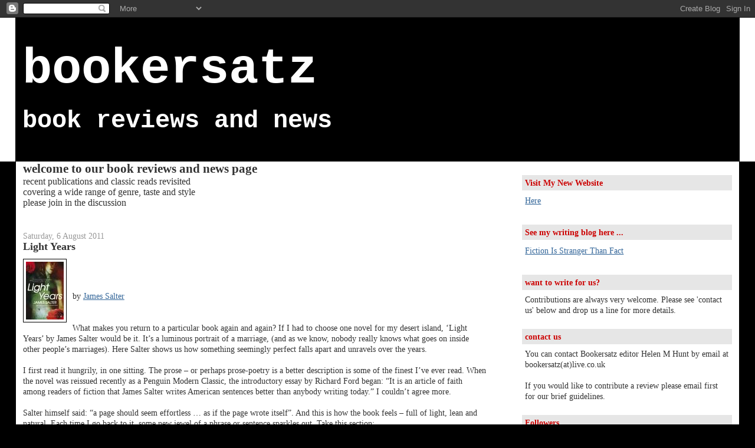

--- FILE ---
content_type: text/html; charset=UTF-8
request_url: http://bookersatz.blogspot.com/2011/08/light-years.html
body_size: 14470
content:
<!DOCTYPE html>
<html dir='ltr' xmlns='http://www.w3.org/1999/xhtml' xmlns:b='http://www.google.com/2005/gml/b' xmlns:data='http://www.google.com/2005/gml/data' xmlns:expr='http://www.google.com/2005/gml/expr'>
<head>
<link href='https://www.blogger.com/static/v1/widgets/2944754296-widget_css_bundle.css' rel='stylesheet' type='text/css'/>
<meta content='text/html; charset=UTF-8' http-equiv='Content-Type'/>
<meta content='blogger' name='generator'/>
<link href='http://bookersatz.blogspot.com/favicon.ico' rel='icon' type='image/x-icon'/>
<link href='http://bookersatz.blogspot.com/2011/08/light-years.html' rel='canonical'/>
<link rel="alternate" type="application/atom+xml" title="bookersatz - Atom" href="http://bookersatz.blogspot.com/feeds/posts/default" />
<link rel="alternate" type="application/rss+xml" title="bookersatz - RSS" href="http://bookersatz.blogspot.com/feeds/posts/default?alt=rss" />
<link rel="service.post" type="application/atom+xml" title="bookersatz - Atom" href="https://www.blogger.com/feeds/4407689390549060391/posts/default" />

<link rel="alternate" type="application/atom+xml" title="bookersatz - Atom" href="http://bookersatz.blogspot.com/feeds/4104736205850881200/comments/default" />
<!--Can't find substitution for tag [blog.ieCssRetrofitLinks]-->
<link href='https://blogger.googleusercontent.com/img/b/R29vZ2xl/AVvXsEh4aLGCdc2Apwl3ncP03jaYUJSb21Qz-Btk3EAr3RqopyeEcGRjiCyL2ruA1L9soAwBVv8GU6-v1Oxibx8AqimVQxz50hSeHg-_lKy3ug-fDMVCdRXhAIFA-dNM1CtuxnVjXq_dZyg9C8u2/s200/imagesjs.jpg' rel='image_src'/>
<meta content='http://bookersatz.blogspot.com/2011/08/light-years.html' property='og:url'/>
<meta content='Light Years' property='og:title'/>
<meta content='by James Salter  What makes you return to a particular book again and again? If I had to choose one novel for my desert island, ‘Light Years...' property='og:description'/>
<meta content='https://blogger.googleusercontent.com/img/b/R29vZ2xl/AVvXsEh4aLGCdc2Apwl3ncP03jaYUJSb21Qz-Btk3EAr3RqopyeEcGRjiCyL2ruA1L9soAwBVv8GU6-v1Oxibx8AqimVQxz50hSeHg-_lKy3ug-fDMVCdRXhAIFA-dNM1CtuxnVjXq_dZyg9C8u2/w1200-h630-p-k-no-nu/imagesjs.jpg' property='og:image'/>
<title>bookersatz: Light Years</title>
<style id='page-skin-1' type='text/css'><!--
/*
-----------------------------------------------
Blogger Template Style
Name:     Stretch Denim Light
Designer: Darren Delaye
URL:      www.DarrenDelaye.com
Date:     11 Jul 2006
-----------------------------------------------
*/
body {
background: #000000;
margin: 0;
padding: 0px;
font: x-small Verdana, Arial;
text-align: center;
color: #333333;
font-size/* */:/**/small;
font-size: /**/small;
}
a:link {
color: #336699;
}
a:visited {
color: #336699;
}
a img {
border-width: 0;
}
#outer-wrapper {
font: normal normal 110% Georgia, Times, serif;
}
/* Header
----------------------------------------------- */
#header-wrapper {
margin:0;
padding: 0;
background-color: #ffffff;
text-align: left;
}
#header {
margin: 0 2%;
background-color: #000000;
color: #ffffff;
padding: 0;
font: normal bold 588% Courier, monospace;
position: relative;
}
h1.title {
padding-top: 38px;
margin: 0 1% .1em;
line-height: 1.2em;
font-size: 100%;
}
h1.title a, h1.title a:visited {
color: #ffffff;
text-decoration: none;
}
#header .description {
display: block;
margin: 0 1%;
padding: 0 0 40px;
line-height: 1.4em;
font-size: 50%;
}
/* Content
----------------------------------------------- */
.clear {
clear: both;
}
#content-wrapper {
margin: 0 2%;
padding: 0 0 15px;
text-align: left;
background-color: #ffffff;
border: 1px solid #000000;
border-top: 0;
}
#main-wrapper {
margin-left: 1%;
width: 64%;
float: left;
background-color: #ffffff;
display: inline;       /* fix for doubling margin in IE */
word-wrap: break-word; /* fix for long text breaking sidebar float in IE */
overflow: hidden;      /* fix for long non-text content breaking IE sidebar float */
}
#sidebar-wrapper {
margin-right: 1%;
width: 29%;
float: right;
background-color: #ffffff;
display: inline;       /* fix for doubling margin in IE */
word-wrap: break-word; /* fix for long text breaking sidebar float in IE */
overflow: hidden;      /* fix for long non-text content breaking IE sidebar float */
}
/* Headings
----------------------------------------------- */
h2, h3 {
margin: 0;
}
/* Posts
----------------------------------------------- */
.date-header {
margin: 1.5em 0 0;
font-weight: normal;
color: #999999;
font-size: 100%;
}
.post {
margin: 0 0 1.5em;
padding-bottom: 1.5em;
}
.post-title {
margin: 0;
padding: 0;
font-size: 125%;
font-weight: bold;
line-height: 1.1em;
}
.post-title a, .post-title a:visited, .post-title strong {
text-decoration: none;
color: #333333;
font-weight: bold;
}
.post div {
margin: 0 0 .75em;
line-height: 1.3em;
}
.post-footer {
margin: -.25em 0 0;
color: #333333;
font-size: 87%;
}
.post-footer .span {
margin-right: .3em;
}
.post img, table.tr-caption-container {
padding: 4px;
border: 1px solid #000000;
}
.tr-caption-container img {
border: none;
padding: 0;
}
.post blockquote {
margin: 1em 20px;
}
.post blockquote p {
margin: .75em 0;
}
/* Comments
----------------------------------------------- */
#comments h4 {
margin: 1em 0;
color: #999999;
}
#comments h4 strong {
font-size: 110%;
}
#comments-block {
margin: 1em 0 1.5em;
line-height: 1.3em;
}
#comments-block dt {
margin: .5em 0;
}
#comments-block dd {
margin: .25em 0 0;
}
#comments-block dd.comment-footer {
margin: -.25em 0 2em;
line-height: 1.4em;
font-size: 78%;
}
#comments-block dd p {
margin: 0 0 .75em;
}
.deleted-comment {
font-style:italic;
color:gray;
}
.feed-links {
clear: both;
line-height: 2.5em;
}
#blog-pager-newer-link {
float: left;
}
#blog-pager-older-link {
float: right;
}
#blog-pager {
text-align: center;
}
/* Sidebar Content
----------------------------------------------- */
.sidebar h2 {
margin: 1.6em 0 .5em;
padding: 4px 5px;
background-color: #e6e6e6;
font-size: 100%;
color: #cc0000;
}
.sidebar ul {
margin: 0;
padding: 0;
list-style: none;
}
.sidebar li {
margin: 0;
padding-top: 0;
padding-right: 0;
padding-bottom: .5em;
padding-left: 15px;
text-indent: -15px;
line-height: 1.5em;
}
.sidebar {
color: #333333;
line-height:1.3em;
}
.sidebar .widget {
margin-bottom: 1em;
}
.sidebar .widget-content {
margin: 0 5px;
}
/* Profile
----------------------------------------------- */
.profile-img {
float: left;
margin-top: 0;
margin-right: 5px;
margin-bottom: 5px;
margin-left: 0;
padding: 4px;
border: 1px solid #000000;
}
.profile-data {
margin:0;
text-transform:uppercase;
letter-spacing:.1em;
font-weight: bold;
line-height: 1.6em;
font-size: 78%;
}
.profile-datablock {
margin:.5em 0 .5em;
}
.profile-textblock {
margin: 0.5em 0;
line-height: 1.6em;
}
/* Footer
----------------------------------------------- */
#footer {
clear: both;
text-align: center;
color: #333333;
}
#footer .widget {
margin:.5em;
padding-top: 20px;
font-size: 85%;
line-height: 1.5em;
text-align: left;
}
/** Page structure tweaks for layout editor wireframe */
body#layout #header {
width: 750px;
}

--></style>
<link href='https://www.blogger.com/dyn-css/authorization.css?targetBlogID=4407689390549060391&amp;zx=26eb1612-f5dd-4cf2-b98d-8d5c0cb39623' media='none' onload='if(media!=&#39;all&#39;)media=&#39;all&#39;' rel='stylesheet'/><noscript><link href='https://www.blogger.com/dyn-css/authorization.css?targetBlogID=4407689390549060391&amp;zx=26eb1612-f5dd-4cf2-b98d-8d5c0cb39623' rel='stylesheet'/></noscript>
<meta name='google-adsense-platform-account' content='ca-host-pub-1556223355139109'/>
<meta name='google-adsense-platform-domain' content='blogspot.com'/>

</head>
<meta content='+wlxEX0cCTWd1CUgAapMcFAQ2FrkzQj6QTLcHSRUBmE=' name='verify-v1'/>
<body>
<div class='navbar section' id='navbar'><div class='widget Navbar' data-version='1' id='Navbar1'><script type="text/javascript">
    function setAttributeOnload(object, attribute, val) {
      if(window.addEventListener) {
        window.addEventListener('load',
          function(){ object[attribute] = val; }, false);
      } else {
        window.attachEvent('onload', function(){ object[attribute] = val; });
      }
    }
  </script>
<div id="navbar-iframe-container"></div>
<script type="text/javascript" src="https://apis.google.com/js/platform.js"></script>
<script type="text/javascript">
      gapi.load("gapi.iframes:gapi.iframes.style.bubble", function() {
        if (gapi.iframes && gapi.iframes.getContext) {
          gapi.iframes.getContext().openChild({
              url: 'https://www.blogger.com/navbar/4407689390549060391?po\x3d4104736205850881200\x26origin\x3dhttp://bookersatz.blogspot.com',
              where: document.getElementById("navbar-iframe-container"),
              id: "navbar-iframe"
          });
        }
      });
    </script><script type="text/javascript">
(function() {
var script = document.createElement('script');
script.type = 'text/javascript';
script.src = '//pagead2.googlesyndication.com/pagead/js/google_top_exp.js';
var head = document.getElementsByTagName('head')[0];
if (head) {
head.appendChild(script);
}})();
</script>
</div></div>
<div id='outer-wrapper'><div id='wrap2'>
<!-- skip links for text browsers -->
<span id='skiplinks' style='display:none;'>
<a href='#main'>skip to main </a> |
      <a href='#sidebar'>skip to sidebar</a>
</span>
<div id='header-wrapper'>
<div class='header section' id='header'><div class='widget Header' data-version='1' id='Header1'>
<div id='header-inner'>
<div class='titlewrapper'>
<h1 class='title'>
<a href='http://bookersatz.blogspot.com/'>
bookersatz
</a>
</h1>
</div>
<div class='descriptionwrapper'>
<p class='description'><span>book reviews and news</span></p>
</div>
</div>
</div></div>
</div>
<div id='content-wrapper'>
<div id='crosscol-wrapper' style='text-align:center'>
<div class='crosscol no-items section' id='crosscol'></div>
</div>
<div id='main-wrapper'>
<div class='main section' id='main'><div class='widget Text' data-version='1' id='Text1'>
<h2 class='title'>welcome to our book reviews and news page</h2>
<div class='widget-content'>
<b><span style="color: rgb(204, 0, 0);font-family:Arial;" ><o:p></o:p></span></b><b><span style="color: rgb(204, 0, 0);font-family:Arial;" ><o:p></o:p></span></b> <!--[if gte mso 9]><xml>  <w:worddocument>   <w:view>Normal</w:View>   <w:zoom>0</w:Zoom>   <w:punctuationkerning/>   <w:validateagainstschemas/>   <w:saveifxmlinvalid>false</w:SaveIfXMLInvalid>   <w:ignoremixedcontent>false</w:IgnoreMixedContent>   <w:alwaysshowplaceholdertext>false</w:AlwaysShowPlaceholderText>   <w:compatibility>    <w:breakwrappedtables/>    <w:snaptogridincell/>    <w:wraptextwithpunct/>    <w:useasianbreakrules/>    <w:dontgrowautofit/>   </w:Compatibility>   <w:browserlevel>MicrosoftInternetExplorer4</w:BrowserLevel>  </w:WordDocument> </xml><![endif]--><!--[if gte mso 9]><xml>  <w:latentstyles deflockedstate="false" latentstylecount="156">  </w:LatentStyles> </xml><![endif]--><style> <!--  /* Style Definitions */  p.MsoNormal, li.MsoNormal, div.MsoNormal 	{mso-style-parent:""; 	margin:0cm; 	margin-bottom:.0001pt; 	mso-pagination:widow-orphan; 	font-size:12.0pt; 	font-family:"Times New Roman"; 	mso-fareast-font-family:"Times New Roman";} @page Section1 	{size:612.0pt 792.0pt; 	margin:72.0pt 90.0pt 72.0pt 90.0pt; 	mso-header-margin:36.0pt; 	mso-footer-margin:36.0pt; 	mso-paper-source:0;} div.Section1 	{page:Section1;} --> </style><!--[if gte mso 10]> <style>  /* Style Definitions */  table.MsoNormalTable 	{mso-style-name:"Table Normal"; 	mso-tstyle-rowband-size:0; 	mso-tstyle-colband-size:0; 	mso-style-noshow:yes; 	mso-style-parent:""; 	mso-padding-alt:0cm 5.4pt 0cm 5.4pt; 	mso-para-margin:0cm; 	mso-para-margin-bottom:.0001pt; 	mso-pagination:widow-orphan; 	font-size:10.0pt; 	font-family:"Times New Roman"; 	mso-ansi-language:#0400; 	mso-fareast-language:#0400; 	mso-bidi-language:#0400;} </style> <![endif]-->  <p class="MsoNormal">recent publications and classic reads revisited<br/>covering a wide range of genre, taste and style<br/>please join in the discussion<br/><strong><span style="color: rgb(204, 0, 0);"></span></strong></p><br/><p class="MsoNormal"><!--[if gte mso 9]><xml>  <w:worddocument>   <w:view>Normal</w:View>   <w:zoom>0</w:Zoom>   <w:punctuationkerning/>   <w:validateagainstschemas/>   <w:saveifxmlinvalid>false</w:SaveIfXMLInvalid>   <w:ignoremixedcontent>false</w:IgnoreMixedContent>   <w:alwaysshowplaceholdertext>false</w:AlwaysShowPlaceholderText>   <w:compatibility>    <w:breakwrappedtables/>    <w:snaptogridincell/>    <w:wraptextwithpunct/>    <w:useasianbreakrules/>    <w:dontgrowautofit/>   </w:Compatibility>   <w:browserlevel>MicrosoftInternetExplorer4</w:BrowserLevel>  </w:WordDocument> </xml><![endif]--><!--[if gte mso 9]><xml>  <w:latentstyles deflockedstate="false" latentstylecount="156">  </w:LatentStyles> </xml><![endif]--><style> <!--  /* Style Definitions */  p.MsoNormal, li.MsoNormal, div.MsoNormal 	{mso-style-parent:""; 	margin:0cm; 	margin-bottom:.0001pt; 	mso-pagination:widow-orphan; 	font-size:12.0pt; 	font-family:"Times New Roman"; 	mso-fareast-font-family:"Times New Roman";} @page Section1 	{size:612.0pt 792.0pt; 	margin:72.0pt 90.0pt 72.0pt 90.0pt; 	mso-header-margin:36.0pt; 	mso-footer-margin:36.0pt; 	mso-paper-source:0;} div.Section1 	{page:Section1;} --> </style><!--[if gte mso 10]> <style>  /* Style Definitions */  table.MsoNormalTable 	{mso-style-name:"Table Normal"; 	mso-tstyle-rowband-size:0; 	mso-tstyle-colband-size:0; 	mso-style-noshow:yes; 	mso-style-parent:""; 	mso-padding-alt:0cm 5.4pt 0cm 5.4pt; 	mso-para-margin:0cm; 	mso-para-margin-bottom:.0001pt; 	mso-pagination:widow-orphan; 	font-size:10.0pt; 	font-family:"Times New Roman"; 	mso-ansi-language:#0400; 	mso-fareast-language:#0400; 	mso-bidi-language:#0400;} </style> <![endif]-->  </p>
</div>
<div class='clear'></div>
</div><div class='widget Blog' data-version='1' id='Blog1'>
<div class='blog-posts hfeed'>

          <div class="date-outer">
        
<h2 class='date-header'><span>Saturday, 6 August 2011</span></h2>

          <div class="date-posts">
        
<div class='post-outer'>
<div class='post hentry uncustomized-post-template' itemprop='blogPost' itemscope='itemscope' itemtype='http://schema.org/BlogPosting'>
<meta content='https://blogger.googleusercontent.com/img/b/R29vZ2xl/AVvXsEh4aLGCdc2Apwl3ncP03jaYUJSb21Qz-Btk3EAr3RqopyeEcGRjiCyL2ruA1L9soAwBVv8GU6-v1Oxibx8AqimVQxz50hSeHg-_lKy3ug-fDMVCdRXhAIFA-dNM1CtuxnVjXq_dZyg9C8u2/s200/imagesjs.jpg' itemprop='image_url'/>
<meta content='4407689390549060391' itemprop='blogId'/>
<meta content='4104736205850881200' itemprop='postId'/>
<a name='4104736205850881200'></a>
<h3 class='post-title entry-title' itemprop='name'>
Light Years
</h3>
<div class='post-header'>
<div class='post-header-line-1'></div>
</div>
<div class='post-body entry-content' id='post-body-4104736205850881200' itemprop='description articleBody'>
<a href="https://blogger.googleusercontent.com/img/b/R29vZ2xl/AVvXsEh4aLGCdc2Apwl3ncP03jaYUJSb21Qz-Btk3EAr3RqopyeEcGRjiCyL2ruA1L9soAwBVv8GU6-v1Oxibx8AqimVQxz50hSeHg-_lKy3ug-fDMVCdRXhAIFA-dNM1CtuxnVjXq_dZyg9C8u2/s1600/imagesjs.jpg" onblur="try {parent.deselectBloggerImageGracefully();} catch(e) {}"><img alt="" border="0" id="BLOGGER_PHOTO_ID_5637677160315880706" src="https://blogger.googleusercontent.com/img/b/R29vZ2xl/AVvXsEh4aLGCdc2Apwl3ncP03jaYUJSb21Qz-Btk3EAr3RqopyeEcGRjiCyL2ruA1L9soAwBVv8GU6-v1Oxibx8AqimVQxz50hSeHg-_lKy3ug-fDMVCdRXhAIFA-dNM1CtuxnVjXq_dZyg9C8u2/s200/imagesjs.jpg" style="float:left; margin:0 10px 10px 0;cursor:pointer; cursor:hand;width: 64px; height: 98px;" /></a><br /><br /><br />by <a href="http://www.amazon.com/Light-Years-James-Salter/dp/0679740732">James Salter</a> <br /><br /><br />What makes you return to a particular book again and again? If I had to choose one novel for my desert island, &#8216;Light Years&#8217; by James Salter would be it. It&#8217;s a luminous portrait of a marriage, (and as we know, nobody really knows what goes on inside other people&#8217;s marriages). Here Salter shows us how something seemingly perfect falls apart and unravels over the years.<br /><br />I first read it hungrily, in one sitting. The prose &#8211; or perhaps prose-poetry is a better description is some of the finest I&#8217;ve ever read. When the novel was reissued recently as a Penguin Modern Classic, the introductory essay by Richard Ford began: &#8220;It is an article of faith among readers of fiction that James Salter writes American sentences better than anybody writing today.&#8221; I couldn&#8217;t agree more.<br /><br />Salter himself said: &#8220;a page should seem effortless &#8230; as if the page wrote itself&#8221;. And this is how the book feels &#8211; full of light, lean and natural. Each time I go back to it, some new jewel of a phrase or sentence sparkles out. Take this section:<br />"Their life is mysterious, it is like a forest; from far off it seems a unity, it can be comprehended, described, but closer it begins to separate, to break into light and shadow, the density blinds one. Within there is no form, only prodigious detail that reaches everywhere: exotic sounds, spills of sunlight, foliage, fallen trees, small beasts that flee at the sound of a twig-snap, insects, silence, flowers. <br /><br />And all of this, dependent, closely woven, all of it is deceiving. There are really two kinds of life. There is, as Viri says, the one people believe you are living, and there is the other. It is this other which causes the trouble, this other we long to see."<br /><br />Salter&#8217;s writing is so good, that as a writer it either makes you want to put the lid on your pen &#8211; or it makes you want to raise your game. I love his work &#8211; he can be tough (this is the man who wrote: "Women fall in love when they get to know you. Men are the opposite. When they finally know you they're ready to leave"), and he can be tender. Just as whether an artist can &#8216;do&#8217; hands, I&#8217;ve always thought whether a writer can write about sex is a good test of their skill. And no one can do it like James Salter.<br /><br />Reviewed by <a href="http://www.katelordbrown.com">Kate Lord Brown</a> <br /><br /><br />Kate Lord Brown&#8217;s debut, &#8216;The Beauty Chorus&#8217; is available <a href="http://www.amazon.co.uk/Beauty-Chorus-Kate-Lord-Brown/dp/1848878702">here.</a><br /><br />You can read more about Kate on her website <a href="http://www.katelordbrown.com">here</a>, and you can read my review of the fabulous 'The Beauty Chorus' <a href="http://bookersatz.blogspot.com/2011/05/beauty-chorus.html">here</a>.
<div style='clear: both;'></div>
</div>
<div class='post-footer'>
<div class='post-footer-line post-footer-line-1'>
<span class='post-author vcard'>
Posted by
<span class='fn' itemprop='author' itemscope='itemscope' itemtype='http://schema.org/Person'>
<meta content='https://www.blogger.com/profile/16182100572365505905' itemprop='url'/>
<a class='g-profile' href='https://www.blogger.com/profile/16182100572365505905' rel='author' title='author profile'>
<span itemprop='name'>HelenMWalters</span>
</a>
</span>
</span>
<span class='post-timestamp'>
at
<meta content='http://bookersatz.blogspot.com/2011/08/light-years.html' itemprop='url'/>
<a class='timestamp-link' href='http://bookersatz.blogspot.com/2011/08/light-years.html' rel='bookmark' title='permanent link'><abbr class='published' itemprop='datePublished' title='2011-08-06T10:35:00+01:00'>10:35</abbr></a>
</span>
<span class='post-comment-link'>
</span>
<span class='post-icons'>
<span class='item-control blog-admin pid-790350683'>
<a href='https://www.blogger.com/post-edit.g?blogID=4407689390549060391&postID=4104736205850881200&from=pencil' title='Edit Post'>
<img alt='' class='icon-action' height='18' src='https://resources.blogblog.com/img/icon18_edit_allbkg.gif' width='18'/>
</a>
</span>
</span>
<div class='post-share-buttons goog-inline-block'>
</div>
</div>
<div class='post-footer-line post-footer-line-2'>
<span class='post-labels'>
Labels:
<a href='http://bookersatz.blogspot.com/search/label/James%20Salter' rel='tag'>James Salter</a>,
<a href='http://bookersatz.blogspot.com/search/label/Kate%20Lord%20Brown' rel='tag'>Kate Lord Brown</a>
</span>
</div>
<div class='post-footer-line post-footer-line-3'>
<span class='post-location'>
</span>
</div>
</div>
</div>
<div class='comments' id='comments'>
<a name='comments'></a>
<h4>1 comment:</h4>
<div id='Blog1_comments-block-wrapper'>
<dl class='avatar-comment-indent' id='comments-block'>
<dt class='comment-author ' id='c7042343428759340763'>
<a name='c7042343428759340763'></a>
<div class="avatar-image-container avatar-stock"><span dir="ltr"><a href="https://www.blogger.com/profile/07957545161716269528" target="" rel="nofollow" onclick="" class="avatar-hovercard" id="av-7042343428759340763-07957545161716269528"><img src="//www.blogger.com/img/blogger_logo_round_35.png" width="35" height="35" alt="" title="Unknown">

</a></span></div>
<a href='https://www.blogger.com/profile/07957545161716269528' rel='nofollow'>Unknown</a>
said...
</dt>
<dd class='comment-body' id='Blog1_cmt-7042343428759340763'>
<p>
Sounds a fascinating and thought provoking read.
</p>
</dd>
<dd class='comment-footer'>
<span class='comment-timestamp'>
<a href='http://bookersatz.blogspot.com/2011/08/light-years.html?showComment=1312810401959#c7042343428759340763' title='comment permalink'>
8 August 2011 at 14:33
</a>
<span class='item-control blog-admin pid-656190964'>
<a class='comment-delete' href='https://www.blogger.com/comment/delete/4407689390549060391/7042343428759340763' title='Delete Comment'>
<img src='https://resources.blogblog.com/img/icon_delete13.gif'/>
</a>
</span>
</span>
</dd>
</dl>
</div>
<p class='comment-footer'>
<a href='https://www.blogger.com/comment/fullpage/post/4407689390549060391/4104736205850881200' onclick=''>Post a Comment</a>
</p>
</div>
</div>

        </div></div>
      
</div>
<div class='blog-pager' id='blog-pager'>
<span id='blog-pager-newer-link'>
<a class='blog-pager-newer-link' href='http://bookersatz.blogspot.com/2011/08/flesh-and-grass.html' id='Blog1_blog-pager-newer-link' title='Newer Post'>Newer Post</a>
</span>
<span id='blog-pager-older-link'>
<a class='blog-pager-older-link' href='http://bookersatz.blogspot.com/2011/08/touch-of-frost.html' id='Blog1_blog-pager-older-link' title='Older Post'>Older Post</a>
</span>
<a class='home-link' href='http://bookersatz.blogspot.com/'>Home</a>
</div>
<div class='clear'></div>
<div class='post-feeds'>
<div class='feed-links'>
Subscribe to:
<a class='feed-link' href='http://bookersatz.blogspot.com/feeds/4104736205850881200/comments/default' target='_blank' type='application/atom+xml'>Post Comments (Atom)</a>
</div>
</div>
</div></div>
</div>
<div id='sidebar-wrapper'>
<div class='sidebar section' id='sidebar'><div class='widget LinkList' data-version='1' id='LinkList3'>
<h2>Visit My New Website</h2>
<div class='widget-content'>
<ul>
<li><a href='http://www.helenmhunt.co.uk/'>Here</a></li>
</ul>
<div class='clear'></div>
</div>
</div><div class='widget LinkList' data-version='1' id='LinkList2'>
<h2>See my writing blog here ...</h2>
<div class='widget-content'>
<ul>
<li><a href='http://fictionisstrangerthanfact.blogspot.com/'>Fiction Is Stranger Than Fact</a></li>
</ul>
<div class='clear'></div>
</div>
</div><div class='widget Text' data-version='1' id='Text4'>
<h2 class='title'>want to write for us?</h2>
<div class='widget-content'>
Contributions are always very welcome. Please see 'contact us' below and drop us a line for more details.<br/>
</div>
<div class='clear'></div>
</div><div class='widget Text' data-version='1' id='Text2'>
<h2 class='title'>contact us</h2>
<div class='widget-content'>
You can contact Bookersatz editor Helen M Hunt by email at bookersatz(at)live.co.uk<br /><br />If you would like to contribute a review please email first for our brief guidelines.<br />
</div>
<div class='clear'></div>
</div><div class='widget Followers' data-version='1' id='Followers1'>
<h2 class='title'>Followers</h2>
<div class='widget-content'>
<div id='Followers1-wrapper'>
<div style='margin-right:2px;'>
<div><script type="text/javascript" src="https://apis.google.com/js/platform.js"></script>
<div id="followers-iframe-container"></div>
<script type="text/javascript">
    window.followersIframe = null;
    function followersIframeOpen(url) {
      gapi.load("gapi.iframes", function() {
        if (gapi.iframes && gapi.iframes.getContext) {
          window.followersIframe = gapi.iframes.getContext().openChild({
            url: url,
            where: document.getElementById("followers-iframe-container"),
            messageHandlersFilter: gapi.iframes.CROSS_ORIGIN_IFRAMES_FILTER,
            messageHandlers: {
              '_ready': function(obj) {
                window.followersIframe.getIframeEl().height = obj.height;
              },
              'reset': function() {
                window.followersIframe.close();
                followersIframeOpen("https://www.blogger.com/followers/frame/4407689390549060391?colors\x3dCgt0cmFuc3BhcmVudBILdHJhbnNwYXJlbnQaByMzMzMzMzMiByMwMDAwMDAqByNmZmZmZmYyByMwMDAwMDA6ByMzMzMzMzNCByMwMDAwMDBKByMwMDAwMDBSByNGRkZGRkZaC3RyYW5zcGFyZW50\x26pageSize\x3d21\x26hl\x3den-GB\x26origin\x3dhttp://bookersatz.blogspot.com");
              },
              'open': function(url) {
                window.followersIframe.close();
                followersIframeOpen(url);
              }
            }
          });
        }
      });
    }
    followersIframeOpen("https://www.blogger.com/followers/frame/4407689390549060391?colors\x3dCgt0cmFuc3BhcmVudBILdHJhbnNwYXJlbnQaByMzMzMzMzMiByMwMDAwMDAqByNmZmZmZmYyByMwMDAwMDA6ByMzMzMzMzNCByMwMDAwMDBKByMwMDAwMDBSByNGRkZGRkZaC3RyYW5zcGFyZW50\x26pageSize\x3d21\x26hl\x3den-GB\x26origin\x3dhttp://bookersatz.blogspot.com");
  </script></div>
</div>
</div>
<div class='clear'></div>
</div>
</div><div class='widget BlogArchive' data-version='1' id='BlogArchive1'>
<h2>previous titles reviewed</h2>
<div class='widget-content'>
<div id='ArchiveList'>
<div id='BlogArchive1_ArchiveList'>
<ul class='hierarchy'>
<li class='archivedate collapsed'>
<a class='toggle' href='javascript:void(0)'>
<span class='zippy'>

        &#9658;&#160;
      
</span>
</a>
<a class='post-count-link' href='http://bookersatz.blogspot.com/2013/'>
2013
</a>
<span class='post-count' dir='ltr'>(1)</span>
<ul class='hierarchy'>
<li class='archivedate collapsed'>
<a class='toggle' href='javascript:void(0)'>
<span class='zippy'>

        &#9658;&#160;
      
</span>
</a>
<a class='post-count-link' href='http://bookersatz.blogspot.com/2013/03/'>
March
</a>
<span class='post-count' dir='ltr'>(1)</span>
</li>
</ul>
</li>
</ul>
<ul class='hierarchy'>
<li class='archivedate collapsed'>
<a class='toggle' href='javascript:void(0)'>
<span class='zippy'>

        &#9658;&#160;
      
</span>
</a>
<a class='post-count-link' href='http://bookersatz.blogspot.com/2012/'>
2012
</a>
<span class='post-count' dir='ltr'>(15)</span>
<ul class='hierarchy'>
<li class='archivedate collapsed'>
<a class='toggle' href='javascript:void(0)'>
<span class='zippy'>

        &#9658;&#160;
      
</span>
</a>
<a class='post-count-link' href='http://bookersatz.blogspot.com/2012/12/'>
December
</a>
<span class='post-count' dir='ltr'>(2)</span>
</li>
</ul>
<ul class='hierarchy'>
<li class='archivedate collapsed'>
<a class='toggle' href='javascript:void(0)'>
<span class='zippy'>

        &#9658;&#160;
      
</span>
</a>
<a class='post-count-link' href='http://bookersatz.blogspot.com/2012/11/'>
November
</a>
<span class='post-count' dir='ltr'>(1)</span>
</li>
</ul>
<ul class='hierarchy'>
<li class='archivedate collapsed'>
<a class='toggle' href='javascript:void(0)'>
<span class='zippy'>

        &#9658;&#160;
      
</span>
</a>
<a class='post-count-link' href='http://bookersatz.blogspot.com/2012/08/'>
August
</a>
<span class='post-count' dir='ltr'>(5)</span>
</li>
</ul>
<ul class='hierarchy'>
<li class='archivedate collapsed'>
<a class='toggle' href='javascript:void(0)'>
<span class='zippy'>

        &#9658;&#160;
      
</span>
</a>
<a class='post-count-link' href='http://bookersatz.blogspot.com/2012/07/'>
July
</a>
<span class='post-count' dir='ltr'>(2)</span>
</li>
</ul>
<ul class='hierarchy'>
<li class='archivedate collapsed'>
<a class='toggle' href='javascript:void(0)'>
<span class='zippy'>

        &#9658;&#160;
      
</span>
</a>
<a class='post-count-link' href='http://bookersatz.blogspot.com/2012/05/'>
May
</a>
<span class='post-count' dir='ltr'>(2)</span>
</li>
</ul>
<ul class='hierarchy'>
<li class='archivedate collapsed'>
<a class='toggle' href='javascript:void(0)'>
<span class='zippy'>

        &#9658;&#160;
      
</span>
</a>
<a class='post-count-link' href='http://bookersatz.blogspot.com/2012/04/'>
April
</a>
<span class='post-count' dir='ltr'>(1)</span>
</li>
</ul>
<ul class='hierarchy'>
<li class='archivedate collapsed'>
<a class='toggle' href='javascript:void(0)'>
<span class='zippy'>

        &#9658;&#160;
      
</span>
</a>
<a class='post-count-link' href='http://bookersatz.blogspot.com/2012/01/'>
January
</a>
<span class='post-count' dir='ltr'>(2)</span>
</li>
</ul>
</li>
</ul>
<ul class='hierarchy'>
<li class='archivedate expanded'>
<a class='toggle' href='javascript:void(0)'>
<span class='zippy toggle-open'>

        &#9660;&#160;
      
</span>
</a>
<a class='post-count-link' href='http://bookersatz.blogspot.com/2011/'>
2011
</a>
<span class='post-count' dir='ltr'>(41)</span>
<ul class='hierarchy'>
<li class='archivedate collapsed'>
<a class='toggle' href='javascript:void(0)'>
<span class='zippy'>

        &#9658;&#160;
      
</span>
</a>
<a class='post-count-link' href='http://bookersatz.blogspot.com/2011/12/'>
December
</a>
<span class='post-count' dir='ltr'>(3)</span>
</li>
</ul>
<ul class='hierarchy'>
<li class='archivedate collapsed'>
<a class='toggle' href='javascript:void(0)'>
<span class='zippy'>

        &#9658;&#160;
      
</span>
</a>
<a class='post-count-link' href='http://bookersatz.blogspot.com/2011/11/'>
November
</a>
<span class='post-count' dir='ltr'>(1)</span>
</li>
</ul>
<ul class='hierarchy'>
<li class='archivedate collapsed'>
<a class='toggle' href='javascript:void(0)'>
<span class='zippy'>

        &#9658;&#160;
      
</span>
</a>
<a class='post-count-link' href='http://bookersatz.blogspot.com/2011/10/'>
October
</a>
<span class='post-count' dir='ltr'>(4)</span>
</li>
</ul>
<ul class='hierarchy'>
<li class='archivedate collapsed'>
<a class='toggle' href='javascript:void(0)'>
<span class='zippy'>

        &#9658;&#160;
      
</span>
</a>
<a class='post-count-link' href='http://bookersatz.blogspot.com/2011/09/'>
September
</a>
<span class='post-count' dir='ltr'>(2)</span>
</li>
</ul>
<ul class='hierarchy'>
<li class='archivedate expanded'>
<a class='toggle' href='javascript:void(0)'>
<span class='zippy toggle-open'>

        &#9660;&#160;
      
</span>
</a>
<a class='post-count-link' href='http://bookersatz.blogspot.com/2011/08/'>
August
</a>
<span class='post-count' dir='ltr'>(7)</span>
<ul class='posts'>
<li><a href='http://bookersatz.blogspot.com/2011/08/dead-silent.html'>Dead Silent</a></li>
<li><a href='http://bookersatz.blogspot.com/2011/08/facing-codepence.html'>Facing Codependence</a></li>
<li><a href='http://bookersatz.blogspot.com/2011/08/lasting-damage.html'>Lasting Damage</a></li>
<li><a href='http://bookersatz.blogspot.com/2011/08/lessons-in-laughing-out-loud.html'>Lessons In Laughing Out Loud</a></li>
<li><a href='http://bookersatz.blogspot.com/2011/08/flesh-and-grass.html'>Flesh And Grass</a></li>
<li><a href='http://bookersatz.blogspot.com/2011/08/light-years.html'>Light Years</a></li>
<li><a href='http://bookersatz.blogspot.com/2011/08/touch-of-frost.html'>Touch Of Frost</a></li>
</ul>
</li>
</ul>
<ul class='hierarchy'>
<li class='archivedate collapsed'>
<a class='toggle' href='javascript:void(0)'>
<span class='zippy'>

        &#9658;&#160;
      
</span>
</a>
<a class='post-count-link' href='http://bookersatz.blogspot.com/2011/07/'>
July
</a>
<span class='post-count' dir='ltr'>(6)</span>
</li>
</ul>
<ul class='hierarchy'>
<li class='archivedate collapsed'>
<a class='toggle' href='javascript:void(0)'>
<span class='zippy'>

        &#9658;&#160;
      
</span>
</a>
<a class='post-count-link' href='http://bookersatz.blogspot.com/2011/06/'>
June
</a>
<span class='post-count' dir='ltr'>(5)</span>
</li>
</ul>
<ul class='hierarchy'>
<li class='archivedate collapsed'>
<a class='toggle' href='javascript:void(0)'>
<span class='zippy'>

        &#9658;&#160;
      
</span>
</a>
<a class='post-count-link' href='http://bookersatz.blogspot.com/2011/05/'>
May
</a>
<span class='post-count' dir='ltr'>(4)</span>
</li>
</ul>
<ul class='hierarchy'>
<li class='archivedate collapsed'>
<a class='toggle' href='javascript:void(0)'>
<span class='zippy'>

        &#9658;&#160;
      
</span>
</a>
<a class='post-count-link' href='http://bookersatz.blogspot.com/2011/04/'>
April
</a>
<span class='post-count' dir='ltr'>(3)</span>
</li>
</ul>
<ul class='hierarchy'>
<li class='archivedate collapsed'>
<a class='toggle' href='javascript:void(0)'>
<span class='zippy'>

        &#9658;&#160;
      
</span>
</a>
<a class='post-count-link' href='http://bookersatz.blogspot.com/2011/03/'>
March
</a>
<span class='post-count' dir='ltr'>(2)</span>
</li>
</ul>
<ul class='hierarchy'>
<li class='archivedate collapsed'>
<a class='toggle' href='javascript:void(0)'>
<span class='zippy'>

        &#9658;&#160;
      
</span>
</a>
<a class='post-count-link' href='http://bookersatz.blogspot.com/2011/02/'>
February
</a>
<span class='post-count' dir='ltr'>(2)</span>
</li>
</ul>
<ul class='hierarchy'>
<li class='archivedate collapsed'>
<a class='toggle' href='javascript:void(0)'>
<span class='zippy'>

        &#9658;&#160;
      
</span>
</a>
<a class='post-count-link' href='http://bookersatz.blogspot.com/2011/01/'>
January
</a>
<span class='post-count' dir='ltr'>(2)</span>
</li>
</ul>
</li>
</ul>
<ul class='hierarchy'>
<li class='archivedate collapsed'>
<a class='toggle' href='javascript:void(0)'>
<span class='zippy'>

        &#9658;&#160;
      
</span>
</a>
<a class='post-count-link' href='http://bookersatz.blogspot.com/2010/'>
2010
</a>
<span class='post-count' dir='ltr'>(43)</span>
<ul class='hierarchy'>
<li class='archivedate collapsed'>
<a class='toggle' href='javascript:void(0)'>
<span class='zippy'>

        &#9658;&#160;
      
</span>
</a>
<a class='post-count-link' href='http://bookersatz.blogspot.com/2010/11/'>
November
</a>
<span class='post-count' dir='ltr'>(3)</span>
</li>
</ul>
<ul class='hierarchy'>
<li class='archivedate collapsed'>
<a class='toggle' href='javascript:void(0)'>
<span class='zippy'>

        &#9658;&#160;
      
</span>
</a>
<a class='post-count-link' href='http://bookersatz.blogspot.com/2010/10/'>
October
</a>
<span class='post-count' dir='ltr'>(5)</span>
</li>
</ul>
<ul class='hierarchy'>
<li class='archivedate collapsed'>
<a class='toggle' href='javascript:void(0)'>
<span class='zippy'>

        &#9658;&#160;
      
</span>
</a>
<a class='post-count-link' href='http://bookersatz.blogspot.com/2010/09/'>
September
</a>
<span class='post-count' dir='ltr'>(4)</span>
</li>
</ul>
<ul class='hierarchy'>
<li class='archivedate collapsed'>
<a class='toggle' href='javascript:void(0)'>
<span class='zippy'>

        &#9658;&#160;
      
</span>
</a>
<a class='post-count-link' href='http://bookersatz.blogspot.com/2010/08/'>
August
</a>
<span class='post-count' dir='ltr'>(4)</span>
</li>
</ul>
<ul class='hierarchy'>
<li class='archivedate collapsed'>
<a class='toggle' href='javascript:void(0)'>
<span class='zippy'>

        &#9658;&#160;
      
</span>
</a>
<a class='post-count-link' href='http://bookersatz.blogspot.com/2010/07/'>
July
</a>
<span class='post-count' dir='ltr'>(4)</span>
</li>
</ul>
<ul class='hierarchy'>
<li class='archivedate collapsed'>
<a class='toggle' href='javascript:void(0)'>
<span class='zippy'>

        &#9658;&#160;
      
</span>
</a>
<a class='post-count-link' href='http://bookersatz.blogspot.com/2010/06/'>
June
</a>
<span class='post-count' dir='ltr'>(4)</span>
</li>
</ul>
<ul class='hierarchy'>
<li class='archivedate collapsed'>
<a class='toggle' href='javascript:void(0)'>
<span class='zippy'>

        &#9658;&#160;
      
</span>
</a>
<a class='post-count-link' href='http://bookersatz.blogspot.com/2010/05/'>
May
</a>
<span class='post-count' dir='ltr'>(4)</span>
</li>
</ul>
<ul class='hierarchy'>
<li class='archivedate collapsed'>
<a class='toggle' href='javascript:void(0)'>
<span class='zippy'>

        &#9658;&#160;
      
</span>
</a>
<a class='post-count-link' href='http://bookersatz.blogspot.com/2010/04/'>
April
</a>
<span class='post-count' dir='ltr'>(4)</span>
</li>
</ul>
<ul class='hierarchy'>
<li class='archivedate collapsed'>
<a class='toggle' href='javascript:void(0)'>
<span class='zippy'>

        &#9658;&#160;
      
</span>
</a>
<a class='post-count-link' href='http://bookersatz.blogspot.com/2010/03/'>
March
</a>
<span class='post-count' dir='ltr'>(4)</span>
</li>
</ul>
<ul class='hierarchy'>
<li class='archivedate collapsed'>
<a class='toggle' href='javascript:void(0)'>
<span class='zippy'>

        &#9658;&#160;
      
</span>
</a>
<a class='post-count-link' href='http://bookersatz.blogspot.com/2010/02/'>
February
</a>
<span class='post-count' dir='ltr'>(4)</span>
</li>
</ul>
<ul class='hierarchy'>
<li class='archivedate collapsed'>
<a class='toggle' href='javascript:void(0)'>
<span class='zippy'>

        &#9658;&#160;
      
</span>
</a>
<a class='post-count-link' href='http://bookersatz.blogspot.com/2010/01/'>
January
</a>
<span class='post-count' dir='ltr'>(3)</span>
</li>
</ul>
</li>
</ul>
<ul class='hierarchy'>
<li class='archivedate collapsed'>
<a class='toggle' href='javascript:void(0)'>
<span class='zippy'>

        &#9658;&#160;
      
</span>
</a>
<a class='post-count-link' href='http://bookersatz.blogspot.com/2009/'>
2009
</a>
<span class='post-count' dir='ltr'>(44)</span>
<ul class='hierarchy'>
<li class='archivedate collapsed'>
<a class='toggle' href='javascript:void(0)'>
<span class='zippy'>

        &#9658;&#160;
      
</span>
</a>
<a class='post-count-link' href='http://bookersatz.blogspot.com/2009/12/'>
December
</a>
<span class='post-count' dir='ltr'>(3)</span>
</li>
</ul>
<ul class='hierarchy'>
<li class='archivedate collapsed'>
<a class='toggle' href='javascript:void(0)'>
<span class='zippy'>

        &#9658;&#160;
      
</span>
</a>
<a class='post-count-link' href='http://bookersatz.blogspot.com/2009/11/'>
November
</a>
<span class='post-count' dir='ltr'>(2)</span>
</li>
</ul>
<ul class='hierarchy'>
<li class='archivedate collapsed'>
<a class='toggle' href='javascript:void(0)'>
<span class='zippy'>

        &#9658;&#160;
      
</span>
</a>
<a class='post-count-link' href='http://bookersatz.blogspot.com/2009/10/'>
October
</a>
<span class='post-count' dir='ltr'>(4)</span>
</li>
</ul>
<ul class='hierarchy'>
<li class='archivedate collapsed'>
<a class='toggle' href='javascript:void(0)'>
<span class='zippy'>

        &#9658;&#160;
      
</span>
</a>
<a class='post-count-link' href='http://bookersatz.blogspot.com/2009/09/'>
September
</a>
<span class='post-count' dir='ltr'>(4)</span>
</li>
</ul>
<ul class='hierarchy'>
<li class='archivedate collapsed'>
<a class='toggle' href='javascript:void(0)'>
<span class='zippy'>

        &#9658;&#160;
      
</span>
</a>
<a class='post-count-link' href='http://bookersatz.blogspot.com/2009/08/'>
August
</a>
<span class='post-count' dir='ltr'>(3)</span>
</li>
</ul>
<ul class='hierarchy'>
<li class='archivedate collapsed'>
<a class='toggle' href='javascript:void(0)'>
<span class='zippy'>

        &#9658;&#160;
      
</span>
</a>
<a class='post-count-link' href='http://bookersatz.blogspot.com/2009/07/'>
July
</a>
<span class='post-count' dir='ltr'>(6)</span>
</li>
</ul>
<ul class='hierarchy'>
<li class='archivedate collapsed'>
<a class='toggle' href='javascript:void(0)'>
<span class='zippy'>

        &#9658;&#160;
      
</span>
</a>
<a class='post-count-link' href='http://bookersatz.blogspot.com/2009/06/'>
June
</a>
<span class='post-count' dir='ltr'>(4)</span>
</li>
</ul>
<ul class='hierarchy'>
<li class='archivedate collapsed'>
<a class='toggle' href='javascript:void(0)'>
<span class='zippy'>

        &#9658;&#160;
      
</span>
</a>
<a class='post-count-link' href='http://bookersatz.blogspot.com/2009/05/'>
May
</a>
<span class='post-count' dir='ltr'>(4)</span>
</li>
</ul>
<ul class='hierarchy'>
<li class='archivedate collapsed'>
<a class='toggle' href='javascript:void(0)'>
<span class='zippy'>

        &#9658;&#160;
      
</span>
</a>
<a class='post-count-link' href='http://bookersatz.blogspot.com/2009/04/'>
April
</a>
<span class='post-count' dir='ltr'>(5)</span>
</li>
</ul>
<ul class='hierarchy'>
<li class='archivedate collapsed'>
<a class='toggle' href='javascript:void(0)'>
<span class='zippy'>

        &#9658;&#160;
      
</span>
</a>
<a class='post-count-link' href='http://bookersatz.blogspot.com/2009/03/'>
March
</a>
<span class='post-count' dir='ltr'>(5)</span>
</li>
</ul>
<ul class='hierarchy'>
<li class='archivedate collapsed'>
<a class='toggle' href='javascript:void(0)'>
<span class='zippy'>

        &#9658;&#160;
      
</span>
</a>
<a class='post-count-link' href='http://bookersatz.blogspot.com/2009/02/'>
February
</a>
<span class='post-count' dir='ltr'>(2)</span>
</li>
</ul>
<ul class='hierarchy'>
<li class='archivedate collapsed'>
<a class='toggle' href='javascript:void(0)'>
<span class='zippy'>

        &#9658;&#160;
      
</span>
</a>
<a class='post-count-link' href='http://bookersatz.blogspot.com/2009/01/'>
January
</a>
<span class='post-count' dir='ltr'>(2)</span>
</li>
</ul>
</li>
</ul>
<ul class='hierarchy'>
<li class='archivedate collapsed'>
<a class='toggle' href='javascript:void(0)'>
<span class='zippy'>

        &#9658;&#160;
      
</span>
</a>
<a class='post-count-link' href='http://bookersatz.blogspot.com/2008/'>
2008
</a>
<span class='post-count' dir='ltr'>(41)</span>
<ul class='hierarchy'>
<li class='archivedate collapsed'>
<a class='toggle' href='javascript:void(0)'>
<span class='zippy'>

        &#9658;&#160;
      
</span>
</a>
<a class='post-count-link' href='http://bookersatz.blogspot.com/2008/12/'>
December
</a>
<span class='post-count' dir='ltr'>(1)</span>
</li>
</ul>
<ul class='hierarchy'>
<li class='archivedate collapsed'>
<a class='toggle' href='javascript:void(0)'>
<span class='zippy'>

        &#9658;&#160;
      
</span>
</a>
<a class='post-count-link' href='http://bookersatz.blogspot.com/2008/10/'>
October
</a>
<span class='post-count' dir='ltr'>(4)</span>
</li>
</ul>
<ul class='hierarchy'>
<li class='archivedate collapsed'>
<a class='toggle' href='javascript:void(0)'>
<span class='zippy'>

        &#9658;&#160;
      
</span>
</a>
<a class='post-count-link' href='http://bookersatz.blogspot.com/2008/09/'>
September
</a>
<span class='post-count' dir='ltr'>(1)</span>
</li>
</ul>
<ul class='hierarchy'>
<li class='archivedate collapsed'>
<a class='toggle' href='javascript:void(0)'>
<span class='zippy'>

        &#9658;&#160;
      
</span>
</a>
<a class='post-count-link' href='http://bookersatz.blogspot.com/2008/08/'>
August
</a>
<span class='post-count' dir='ltr'>(2)</span>
</li>
</ul>
<ul class='hierarchy'>
<li class='archivedate collapsed'>
<a class='toggle' href='javascript:void(0)'>
<span class='zippy'>

        &#9658;&#160;
      
</span>
</a>
<a class='post-count-link' href='http://bookersatz.blogspot.com/2008/07/'>
July
</a>
<span class='post-count' dir='ltr'>(3)</span>
</li>
</ul>
<ul class='hierarchy'>
<li class='archivedate collapsed'>
<a class='toggle' href='javascript:void(0)'>
<span class='zippy'>

        &#9658;&#160;
      
</span>
</a>
<a class='post-count-link' href='http://bookersatz.blogspot.com/2008/06/'>
June
</a>
<span class='post-count' dir='ltr'>(5)</span>
</li>
</ul>
<ul class='hierarchy'>
<li class='archivedate collapsed'>
<a class='toggle' href='javascript:void(0)'>
<span class='zippy'>

        &#9658;&#160;
      
</span>
</a>
<a class='post-count-link' href='http://bookersatz.blogspot.com/2008/05/'>
May
</a>
<span class='post-count' dir='ltr'>(4)</span>
</li>
</ul>
<ul class='hierarchy'>
<li class='archivedate collapsed'>
<a class='toggle' href='javascript:void(0)'>
<span class='zippy'>

        &#9658;&#160;
      
</span>
</a>
<a class='post-count-link' href='http://bookersatz.blogspot.com/2008/04/'>
April
</a>
<span class='post-count' dir='ltr'>(7)</span>
</li>
</ul>
<ul class='hierarchy'>
<li class='archivedate collapsed'>
<a class='toggle' href='javascript:void(0)'>
<span class='zippy'>

        &#9658;&#160;
      
</span>
</a>
<a class='post-count-link' href='http://bookersatz.blogspot.com/2008/03/'>
March
</a>
<span class='post-count' dir='ltr'>(11)</span>
</li>
</ul>
<ul class='hierarchy'>
<li class='archivedate collapsed'>
<a class='toggle' href='javascript:void(0)'>
<span class='zippy'>

        &#9658;&#160;
      
</span>
</a>
<a class='post-count-link' href='http://bookersatz.blogspot.com/2008/02/'>
February
</a>
<span class='post-count' dir='ltr'>(3)</span>
</li>
</ul>
</li>
</ul>
</div>
</div>
<div class='clear'></div>
</div>
</div><div class='widget Label' data-version='1' id='Label1'>
<h2>search by author or genre</h2>
<div class='widget-content list-label-widget-content'>
<ul>
<li>
<a dir='ltr' href='http://bookersatz.blogspot.com/search/label/A%20E%20Moorat'>A E Moorat</a>
</li>
<li>
<a dir='ltr' href='http://bookersatz.blogspot.com/search/label/Alan%20Bissett'>Alan Bissett</a>
</li>
<li>
<a dir='ltr' href='http://bookersatz.blogspot.com/search/label/Alex%20Marsh'>Alex Marsh</a>
</li>
<li>
<a dir='ltr' href='http://bookersatz.blogspot.com/search/label/Ali%20Knight'>Ali Knight</a>
</li>
<li>
<a dir='ltr' href='http://bookersatz.blogspot.com/search/label/Alice%20Turing'>Alice Turing</a>
</li>
<li>
<a dir='ltr' href='http://bookersatz.blogspot.com/search/label/Alistair%20Duncan'>Alistair Duncan</a>
</li>
<li>
<a dir='ltr' href='http://bookersatz.blogspot.com/search/label/Angela%20Young'>Angela Young</a>
</li>
<li>
<a dir='ltr' href='http://bookersatz.blogspot.com/search/label/Ann%20Brashares'>Ann Brashares</a>
</li>
<li>
<a dir='ltr' href='http://bookersatz.blogspot.com/search/label/Annie%20Barrows'>Annie Barrows</a>
</li>
<li>
<a dir='ltr' href='http://bookersatz.blogspot.com/search/label/autobiography'>autobiography</a>
</li>
<li>
<a dir='ltr' href='http://bookersatz.blogspot.com/search/label/Barbara%20Erskine'>Barbara Erskine</a>
</li>
<li>
<a dir='ltr' href='http://bookersatz.blogspot.com/search/label/book%20news'>book news</a>
</li>
<li>
<a dir='ltr' href='http://bookersatz.blogspot.com/search/label/Caitlin%20Davies'>Caitlin Davies</a>
</li>
<li>
<a dir='ltr' href='http://bookersatz.blogspot.com/search/label/Cally%20Taylor'>Cally Taylor</a>
</li>
<li>
<a dir='ltr' href='http://bookersatz.blogspot.com/search/label/Cammie%20McGovern'>Cammie McGovern</a>
</li>
<li>
<a dir='ltr' href='http://bookersatz.blogspot.com/search/label/Caroline%20Smailes'>Caroline Smailes</a>
</li>
<li>
<a dir='ltr' href='http://bookersatz.blogspot.com/search/label/Carys%20Davies'>Carys Davies</a>
</li>
<li>
<a dir='ltr' href='http://bookersatz.blogspot.com/search/label/Catherine%20O%27Flynn'>Catherine O&#39;Flynn</a>
</li>
<li>
<a dir='ltr' href='http://bookersatz.blogspot.com/search/label/charity'>charity</a>
</li>
<li>
<a dir='ltr' href='http://bookersatz.blogspot.com/search/label/Charlotte%20Bronte'>Charlotte Bronte</a>
</li>
<li>
<a dir='ltr' href='http://bookersatz.blogspot.com/search/label/Christopher%20Brookmyre'>Christopher Brookmyre</a>
</li>
<li>
<a dir='ltr' href='http://bookersatz.blogspot.com/search/label/Christopher%20Neilan'>Christopher Neilan</a>
</li>
<li>
<a dir='ltr' href='http://bookersatz.blogspot.com/search/label/Claire%20Seeber'>Claire Seeber</a>
</li>
<li>
<a dir='ltr' href='http://bookersatz.blogspot.com/search/label/classic'>classic</a>
</li>
<li>
<a dir='ltr' href='http://bookersatz.blogspot.com/search/label/Colette%20Caddle'>Colette Caddle</a>
</li>
<li>
<a dir='ltr' href='http://bookersatz.blogspot.com/search/label/contemporary'>contemporary</a>
</li>
<li>
<a dir='ltr' href='http://bookersatz.blogspot.com/search/label/contemporary%20fiction'>contemporary fiction</a>
</li>
<li>
<a dir='ltr' href='http://bookersatz.blogspot.com/search/label/crime'>crime</a>
</li>
<li>
<a dir='ltr' href='http://bookersatz.blogspot.com/search/label/crossover'>crossover</a>
</li>
<li>
<a dir='ltr' href='http://bookersatz.blogspot.com/search/label/Daniel%20O%27Malley'>Daniel O&#39;Malley</a>
</li>
<li>
<a dir='ltr' href='http://bookersatz.blogspot.com/search/label/Dean%20Koontz'>Dean Koontz</a>
</li>
<li>
<a dir='ltr' href='http://bookersatz.blogspot.com/search/label/Deborah%20Harkness'>Deborah Harkness</a>
</li>
<li>
<a dir='ltr' href='http://bookersatz.blogspot.com/search/label/Deborah%20Moggach'>Deborah Moggach</a>
</li>
<li>
<a dir='ltr' href='http://bookersatz.blogspot.com/search/label/Denyse%20Kirkby'>Denyse Kirkby</a>
</li>
<li>
<a dir='ltr' href='http://bookersatz.blogspot.com/search/label/diary'>diary</a>
</li>
<li>
<a dir='ltr' href='http://bookersatz.blogspot.com/search/label/Donna%20Douglas'>Donna Douglas</a>
</li>
<li>
<a dir='ltr' href='http://bookersatz.blogspot.com/search/label/Elizabeth%20Baines'>Elizabeth Baines</a>
</li>
<li>
<a dir='ltr' href='http://bookersatz.blogspot.com/search/label/Elizabeth%20H%20Winthrop'>Elizabeth H Winthrop</a>
</li>
<li>
<a dir='ltr' href='http://bookersatz.blogspot.com/search/label/Erick%20Setiawan'>Erick Setiawan</a>
</li>
<li>
<a dir='ltr' href='http://bookersatz.blogspot.com/search/label/fantasy'>fantasy</a>
</li>
<li>
<a dir='ltr' href='http://bookersatz.blogspot.com/search/label/Fiona%20O%27Brien'>Fiona O&#39;Brien</a>
</li>
<li>
<a dir='ltr' href='http://bookersatz.blogspot.com/search/label/Fiona%20Robyn'>Fiona Robyn</a>
</li>
<li>
<a dir='ltr' href='http://bookersatz.blogspot.com/search/label/Geraldine%20Brooks'>Geraldine Brooks</a>
</li>
<li>
<a dir='ltr' href='http://bookersatz.blogspot.com/search/label/Gillian%20Philip'>Gillian Philip</a>
</li>
<li>
<a dir='ltr' href='http://bookersatz.blogspot.com/search/label/Glyn%20Pope'>Glyn Pope</a>
</li>
<li>
<a dir='ltr' href='http://bookersatz.blogspot.com/search/label/historical'>historical</a>
</li>
<li>
<a dir='ltr' href='http://bookersatz.blogspot.com/search/label/humour'>humour</a>
</li>
<li>
<a dir='ltr' href='http://bookersatz.blogspot.com/search/label/Isabel%20Ashdown'>Isabel Ashdown</a>
</li>
<li>
<a dir='ltr' href='http://bookersatz.blogspot.com/search/label/J%20L%20Carr'>J L Carr</a>
</li>
<li>
<a dir='ltr' href='http://bookersatz.blogspot.com/search/label/James%20Patterson'>James Patterson</a>
</li>
<li>
<a dir='ltr' href='http://bookersatz.blogspot.com/search/label/James%20Salter'>James Salter</a>
</li>
<li>
<a dir='ltr' href='http://bookersatz.blogspot.com/search/label/Jane%20Smiley'>Jane Smiley</a>
</li>
<li>
<a dir='ltr' href='http://bookersatz.blogspot.com/search/label/Janey%20Fraser'>Janey Fraser</a>
</li>
<li>
<a dir='ltr' href='http://bookersatz.blogspot.com/search/label/Jeffery%20Deaver'>Jeffery Deaver</a>
</li>
<li>
<a dir='ltr' href='http://bookersatz.blogspot.com/search/label/Jennifer%20Estep'>Jennifer Estep</a>
</li>
<li>
<a dir='ltr' href='http://bookersatz.blogspot.com/search/label/Jenny%20Downham'>Jenny Downham</a>
</li>
<li>
<a dir='ltr' href='http://bookersatz.blogspot.com/search/label/Joanna%20Russ'>Joanna Russ</a>
</li>
<li>
<a dir='ltr' href='http://bookersatz.blogspot.com/search/label/Joanne%20Harris'>Joanne Harris</a>
</li>
<li>
<a dir='ltr' href='http://bookersatz.blogspot.com/search/label/Joe%20Dunthorne'>Joe Dunthorne</a>
</li>
<li>
<a dir='ltr' href='http://bookersatz.blogspot.com/search/label/John%20Connolly'>John Connolly</a>
</li>
<li>
<a dir='ltr' href='http://bookersatz.blogspot.com/search/label/Jon%20McGregor'>Jon McGregor</a>
</li>
<li>
<a dir='ltr' href='http://bookersatz.blogspot.com/search/label/Jonathan%20Trigell'>Jonathan Trigell</a>
</li>
<li>
<a dir='ltr' href='http://bookersatz.blogspot.com/search/label/Josa%20Young'>Josa Young</a>
</li>
<li>
<a dir='ltr' href='http://bookersatz.blogspot.com/search/label/Judith%20Kinghorn'>Judith Kinghorn</a>
</li>
<li>
<a dir='ltr' href='http://bookersatz.blogspot.com/search/label/Julia%20Crouch'>Julia Crouch</a>
</li>
<li>
<a dir='ltr' href='http://bookersatz.blogspot.com/search/label/Justine%20Picardie'>Justine Picardie</a>
</li>
<li>
<a dir='ltr' href='http://bookersatz.blogspot.com/search/label/Kalayna%20Price'>Kalayna Price</a>
</li>
<li>
<a dir='ltr' href='http://bookersatz.blogspot.com/search/label/Kate%20Atkinson'>Kate Atkinson</a>
</li>
<li>
<a dir='ltr' href='http://bookersatz.blogspot.com/search/label/Kate%20Long'>Kate Long</a>
</li>
<li>
<a dir='ltr' href='http://bookersatz.blogspot.com/search/label/Kate%20Lord%20Brown'>Kate Lord Brown</a>
</li>
<li>
<a dir='ltr' href='http://bookersatz.blogspot.com/search/label/Kate%20Morton'>Kate Morton</a>
</li>
<li>
<a dir='ltr' href='http://bookersatz.blogspot.com/search/label/Katie%20MacAlister'>Katie MacAlister</a>
</li>
<li>
<a dir='ltr' href='http://bookersatz.blogspot.com/search/label/Leah%20Fleming'>Leah Fleming</a>
</li>
<li>
<a dir='ltr' href='http://bookersatz.blogspot.com/search/label/Leigh%20Russell'>Leigh Russell</a>
</li>
<li>
<a dir='ltr' href='http://bookersatz.blogspot.com/search/label/Libby%20Cone'>Libby Cone</a>
</li>
<li>
<a dir='ltr' href='http://bookersatz.blogspot.com/search/label/Liz%20Fenwick'>Liz Fenwick</a>
</li>
<li>
<a dir='ltr' href='http://bookersatz.blogspot.com/search/label/Liz%20Harris'>Liz Harris</a>
</li>
<li>
<a dir='ltr' href='http://bookersatz.blogspot.com/search/label/Lloyd%20Jones'>Lloyd Jones</a>
</li>
<li>
<a dir='ltr' href='http://bookersatz.blogspot.com/search/label/Lucie%20Whitehouse'>Lucie Whitehouse</a>
</li>
<li>
<a dir='ltr' href='http://bookersatz.blogspot.com/search/label/Margaret%20Forster'>Margaret Forster</a>
</li>
<li>
<a dir='ltr' href='http://bookersatz.blogspot.com/search/label/Margaret%20James'>Margaret James</a>
</li>
<li>
<a dir='ltr' href='http://bookersatz.blogspot.com/search/label/Margery%20Allingham'>Margery Allingham</a>
</li>
<li>
<a dir='ltr' href='http://bookersatz.blogspot.com/search/label/Marina%20Fiorato'>Marina Fiorato</a>
</li>
<li>
<a dir='ltr' href='http://bookersatz.blogspot.com/search/label/Mark%20Illis'>Mark Illis</a>
</li>
<li>
<a dir='ltr' href='http://bookersatz.blogspot.com/search/label/Mary%20Ann%20Shaeffer'>Mary Ann Shaeffer</a>
</li>
<li>
<a dir='ltr' href='http://bookersatz.blogspot.com/search/label/Mavis%20Cheek'>Mavis Cheek</a>
</li>
<li>
<a dir='ltr' href='http://bookersatz.blogspot.com/search/label/max%20brooks'>max brooks</a>
</li>
<li>
<a dir='ltr' href='http://bookersatz.blogspot.com/search/label/megan%20taylor'>megan taylor</a>
</li>
<li>
<a dir='ltr' href='http://bookersatz.blogspot.com/search/label/Melvin%20Burgess'>Melvin Burgess</a>
</li>
<li>
<a dir='ltr' href='http://bookersatz.blogspot.com/search/label/Michael%20Connelly'>Michael Connelly</a>
</li>
<li>
<a dir='ltr' href='http://bookersatz.blogspot.com/search/label/Michael%20Moorcock'>Michael Moorcock</a>
</li>
<li>
<a dir='ltr' href='http://bookersatz.blogspot.com/search/label/Mitch%20Albom'>Mitch Albom</a>
</li>
<li>
<a dir='ltr' href='http://bookersatz.blogspot.com/search/label/mystery'>mystery</a>
</li>
<li>
<a dir='ltr' href='http://bookersatz.blogspot.com/search/label/Nella%20Last'>Nella Last</a>
</li>
<li>
<a dir='ltr' href='http://bookersatz.blogspot.com/search/label/Nicci%20French'>Nicci French</a>
</li>
<li>
<a dir='ltr' href='http://bookersatz.blogspot.com/search/label/Nicholas%20Corder'>Nicholas Corder</a>
</li>
<li>
<a dir='ltr' href='http://bookersatz.blogspot.com/search/label/Nicky%20Schmidt'>Nicky Schmidt</a>
</li>
<li>
<a dir='ltr' href='http://bookersatz.blogspot.com/search/label/Nicola%20Morgan'>Nicola Morgan</a>
</li>
<li>
<a dir='ltr' href='http://bookersatz.blogspot.com/search/label/Nigel%20Farndale'>Nigel Farndale</a>
</li>
<li>
<a dir='ltr' href='http://bookersatz.blogspot.com/search/label/Nik%20Jones'>Nik Jones</a>
</li>
<li>
<a dir='ltr' href='http://bookersatz.blogspot.com/search/label/non-fiction'>non-fiction</a>
</li>
<li>
<a dir='ltr' href='http://bookersatz.blogspot.com/search/label/Pat%20Barker'>Pat Barker</a>
</li>
<li>
<a dir='ltr' href='http://bookersatz.blogspot.com/search/label/Pat%20Conroy'>Pat Conroy</a>
</li>
<li>
<a dir='ltr' href='http://bookersatz.blogspot.com/search/label/Patricia%20Wood'>Patricia Wood</a>
</li>
<li>
<a dir='ltr' href='http://bookersatz.blogspot.com/search/label/Peter%20F%20Hamilton'>Peter F Hamilton</a>
</li>
<li>
<a dir='ltr' href='http://bookersatz.blogspot.com/search/label/Peter%20James'>Peter James</a>
</li>
<li>
<a dir='ltr' href='http://bookersatz.blogspot.com/search/label/Peter%20May'>Peter May</a>
</li>
<li>
<a dir='ltr' href='http://bookersatz.blogspot.com/search/label/Pia%20Mellody'>Pia Mellody</a>
</li>
<li>
<a dir='ltr' href='http://bookersatz.blogspot.com/search/label/Pip%20Ballantine'>Pip Ballantine</a>
</li>
<li>
<a dir='ltr' href='http://bookersatz.blogspot.com/search/label/Rachel%20Caine'>Rachel Caine</a>
</li>
<li>
<a dir='ltr' href='http://bookersatz.blogspot.com/search/label/Richard%20Hammond'>Richard Hammond</a>
</li>
<li>
<a dir='ltr' href='http://bookersatz.blogspot.com/search/label/Robert%20Goddard'>Robert Goddard</a>
</li>
<li>
<a dir='ltr' href='http://bookersatz.blogspot.com/search/label/Robin%20LaFevers'>Robin LaFevers</a>
</li>
<li>
<a dir='ltr' href='http://bookersatz.blogspot.com/search/label/romance'>romance</a>
</li>
<li>
<a dir='ltr' href='http://bookersatz.blogspot.com/search/label/Romantic%20Comedy'>Romantic Comedy</a>
</li>
<li>
<a dir='ltr' href='http://bookersatz.blogspot.com/search/label/Rosie%20Thomas'>Rosie Thomas</a>
</li>
<li>
<a dir='ltr' href='http://bookersatz.blogspot.com/search/label/Rosy%20Thornton'>Rosy Thornton</a>
</li>
<li>
<a dir='ltr' href='http://bookersatz.blogspot.com/search/label/Rowan%20Coleman'>Rowan Coleman</a>
</li>
<li>
<a dir='ltr' href='http://bookersatz.blogspot.com/search/label/Sadie%20Jones'>Sadie Jones</a>
</li>
<li>
<a dir='ltr' href='http://bookersatz.blogspot.com/search/label/Sam%20North'>Sam North</a>
</li>
<li>
<a dir='ltr' href='http://bookersatz.blogspot.com/search/label/Sarah%20Harrison'>Sarah Harrison</a>
</li>
<li>
<a dir='ltr' href='http://bookersatz.blogspot.com/search/label/Sarfraz%20Manzoor'>Sarfraz Manzoor</a>
</li>
<li>
<a dir='ltr' href='http://bookersatz.blogspot.com/search/label/Sathnam%20Sanghera'>Sathnam Sanghera</a>
</li>
<li>
<a dir='ltr' href='http://bookersatz.blogspot.com/search/label/science%20fiction'>science fiction</a>
</li>
<li>
<a dir='ltr' href='http://bookersatz.blogspot.com/search/label/Shirley%20Wells'>Shirley Wells</a>
</li>
<li>
<a dir='ltr' href='http://bookersatz.blogspot.com/search/label/short%20stories'>short stories</a>
</li>
<li>
<a dir='ltr' href='http://bookersatz.blogspot.com/search/label/Simon%20Brett'>Simon Brett</a>
</li>
<li>
<a dir='ltr' href='http://bookersatz.blogspot.com/search/label/Simon%20Gandolfi'>Simon Gandolfi</a>
</li>
<li>
<a dir='ltr' href='http://bookersatz.blogspot.com/search/label/Sophie%20Hannah'>Sophie Hannah</a>
</li>
<li>
<a dir='ltr' href='http://bookersatz.blogspot.com/search/label/steampunk'>steampunk</a>
</li>
<li>
<a dir='ltr' href='http://bookersatz.blogspot.com/search/label/Stephen%20King'>Stephen King</a>
</li>
<li>
<a dir='ltr' href='http://bookersatz.blogspot.com/search/label/Stephen%20Shieber'>Stephen Shieber</a>
</li>
<li>
<a dir='ltr' href='http://bookersatz.blogspot.com/search/label/Sue%20Eckstein'>Sue Eckstein</a>
</li>
<li>
<a dir='ltr' href='http://bookersatz.blogspot.com/search/label/Sue%20Guiney'>Sue Guiney</a>
</li>
<li>
<a dir='ltr' href='http://bookersatz.blogspot.com/search/label/Sue%20Moorcroft'>Sue Moorcroft</a>
</li>
<li>
<a dir='ltr' href='http://bookersatz.blogspot.com/search/label/Supernatural'>Supernatural</a>
</li>
<li>
<a dir='ltr' href='http://bookersatz.blogspot.com/search/label/Susan%20Hill'>Susan Hill</a>
</li>
<li>
<a dir='ltr' href='http://bookersatz.blogspot.com/search/label/Talli%20Roland'>Talli Roland</a>
</li>
<li>
<a dir='ltr' href='http://bookersatz.blogspot.com/search/label/Tamsyn%20Murray'>Tamsyn Murray</a>
</li>
<li>
<a dir='ltr' href='http://bookersatz.blogspot.com/search/label/Tana%20French'>Tana French</a>
</li>
<li>
<a dir='ltr' href='http://bookersatz.blogspot.com/search/label/Tee%20Morris'>Tee Morris</a>
</li>
<li>
<a dir='ltr' href='http://bookersatz.blogspot.com/search/label/thriller'>thriller</a>
</li>
<li>
<a dir='ltr' href='http://bookersatz.blogspot.com/search/label/Tim%20Atkinson'>Tim Atkinson</a>
</li>
<li>
<a dir='ltr' href='http://bookersatz.blogspot.com/search/label/Titania%20Hardie'>Titania Hardie</a>
</li>
<li>
<a dir='ltr' href='http://bookersatz.blogspot.com/search/label/travel'>travel</a>
</li>
<li>
<a dir='ltr' href='http://bookersatz.blogspot.com/search/label/urban%20fantasy'>urban fantasy</a>
</li>
<li>
<a dir='ltr' href='http://bookersatz.blogspot.com/search/label/various%20authors'>various authors</a>
</li>
<li>
<a dir='ltr' href='http://bookersatz.blogspot.com/search/label/Victoria%20Connelly'>Victoria Connelly</a>
</li>
<li>
<a dir='ltr' href='http://bookersatz.blogspot.com/search/label/Victoria%20Hislop'>Victoria Hislop</a>
</li>
<li>
<a dir='ltr' href='http://bookersatz.blogspot.com/search/label/young%20adult'>young adult</a>
</li>
<li>
<a dir='ltr' href='http://bookersatz.blogspot.com/search/label/Zoe%20Sharp'>Zoe Sharp</a>
</li>
</ul>
<div class='clear'></div>
</div>
</div><div class='widget LinkList' data-version='1' id='LinkList1'>
<h2>blogs of interest</h2>
<div class='widget-content'>
<ul>
<li><a href='http://www.bothsidesofthestory.co.uk/'>both sides of the story</a></li>
<li><a href='http://www.britlitblogs.com/index.php'>brit lit blogs</a></li>
<li><a href='http://dovegreyreader.typepad.com/'>dovegreyreader</a></li>
<li><a href='http://evesalexandria.typepad.com/eves_alexandria/'>eve's alexandria</a></li>
<li><a href='http://fictionisstrangerthanfact.blogspot.com/'>fiction is stranger than fact</a></li>
<li><a href='http://keris.typepad.com/books/'>five minutes peace</a></li>
<li><a href='http://grumbooks.blogspot.com/'>grumbooks</a></li>
<li><a href='http://cwnotebook.blogspot.com/'>my new notebook</a></li>
<li><a href='http://storyflash.blogspot.com/'>storyflash</a></li>
<li><a href='http://www.trashionista.com/'>trashionista</a></li>
<li><a href='http://vulpeslibris.wordpress.com/'>vulpes libris</a></li>
<li><a href='http://wikidwords.blogspot.com/'>wikidwords</a></li>
</ul>
<div class='clear'></div>
</div>
</div><div class='widget Text' data-version='1' id='Text3'>
<h2 class='title'>copyright</h2>
<div class='widget-content'>
<strong>All text is COPYRIGHT of the contributing authors. You MAY NOT reproduce the content of these pages.</strong><br/>
</div>
<div class='clear'></div>
</div><div class='widget Profile' data-version='1' id='Profile1'>
<h2>contributors</h2>
<div class='widget-content'>
<ul>
<li><a class='profile-name-link g-profile' href='https://www.blogger.com/profile/07887171540266579735' style='background-image: url(//www.blogger.com/img/logo-16.png);'>Annie</a></li>
<li><a class='profile-name-link g-profile' href='https://www.blogger.com/profile/14103529618681254875' style='background-image: url(//www.blogger.com/img/logo-16.png);'>Cathy</a></li>
<li><a class='profile-name-link g-profile' href='https://www.blogger.com/profile/16182100572365505905' style='background-image: url(//www.blogger.com/img/logo-16.png);'>HelenMWalters</a></li>
<li><a class='profile-name-link g-profile' href='https://www.blogger.com/profile/07979866102400759560' style='background-image: url(//www.blogger.com/img/logo-16.png);'>jude parsons</a></li>
</ul>
<div class='clear'></div>
</div>
</div><div class='widget HTML' data-version='1' id='HTML4'>
<h2 class='title'>feed</h2>
<div class='widget-content'>
<script src="http://widgetserver.com/syndication/subscriber/InsertWidget.js?appId=6e4745d0-df4f-4f20-b39c-5cfb61d5f6fa" type="text/javascript"></script><noscript>Get the <a href="http://www.widgetbox.com/widget/addtoanyfr">Add to Any Subscribe Button</a> widget and  many other great free widgets at <a href="http://www.widgetbox.com">Widgetbox</a>!</noscript><img border="0" style="visibility:hidden;width:0px;height:0px;" width="0" src="http://runtime.widgetbox.com/syndication/track/6e4745d0-df4f-4f20-b39c-5cfb61d5f6fa.gif" height="0"/>
</div>
<div class='clear'></div>
</div><div class='widget HTML' data-version='1' id='HTML2'>
<h2 class='title'>search</h2>
<div class='widget-content'>
<script src="http://widgetserver.com/syndication/subscriber/InsertWidget.js?appId=be7e6ae2-e450-449a-a43f-92a163974e93" type="text/javascript"></script><noscript>Get the <a href="http://www.widgetbox.com/widget/search-google-uk">Search Google (UK)</a> widget and  many other great free widgets at <a href="http://www.widgetbox.com">Widgetbox</a>!</noscript><img border="0" style="visibility:hidden;width:0px;height:0px;" width="0" src="http://runtime.widgetbox.com/syndication/track/be7e6ae2-e450-449a-a43f-92a163974e93.gif" height="0"/>
</div>
<div class='clear'></div>
</div><div class='widget HTML' data-version='1' id='HTML5'>
<h2 class='title'>Altavista Babelfish Site Translator</h2>
<div class='widget-content'>
<script src="http://widgetserver.com/syndication/subscriber/InsertWidget.js?appId=91a0967d-6f18-4d3f-b222-571f2394f8d3" type="text/javascript"></script><noscript>Get the <a href="http://www.widgetbox.com/widget/altavista-babelfish-site-translator">Altavista Babelfish Site Translator</a> widget and  many other great free widgets at <a href="http://www.widgetbox.com">Widgetbox</a>!</noscript><img border="0" style="visibility:hidden;width:0px;height:0px;" width="0" src="http://runtime.widgetbox.com/syndication/track/91a0967d-6f18-4d3f-b222-571f2394f8d3.gif" height="0"/>
</div>
<div class='clear'></div>
</div><div class='widget HTML' data-version='1' id='HTML3'>
<h2 class='title'>BlogCatalog</h2>
<div class='widget-content'>
<a href="http://technorati.com/faves?sub=addfavbtn&amp;add=http://bookersatz.blogspot.com">Add to Technorati Favorites</a>
</div>
<div class='clear'></div>
</div></div>
</div>
<!-- spacer for skins that want sidebar and main to be the same height-->
<div class='clear'>&#160;</div>
</div>
<!-- end content-wrapper -->
<div id='footer-wrapper'>
<div class='footer section' id='footer'><div class='widget HTML' data-version='1' id='HTML1'>
<div class='widget-content'>
<!-- Site Meter -->
<script src="http://s44.sitemeter.com/js/counter.js?site=s44bookersatz" type="text/javascript">
</script>
<noscript>
<a href="http://s44.sitemeter.com/stats.asp?site=s44bookersatz" target="_top">
<img border="0" alt="Site Meter" src="http://s44.sitemeter.com/meter.asp?site=s44bookersatz"/></a>
</noscript>
<!-- Copyright (c)2006 Site Meter -->
</div>
<div class='clear'></div>
</div></div>
</div>
</div></div>
<!-- end outer-wrapper -->

<script type="text/javascript" src="https://www.blogger.com/static/v1/widgets/2028843038-widgets.js"></script>
<script type='text/javascript'>
window['__wavt'] = 'AOuZoY7HaybFPdPXXvsTM-vCto1RC06uaA:1768974829075';_WidgetManager._Init('//www.blogger.com/rearrange?blogID\x3d4407689390549060391','//bookersatz.blogspot.com/2011/08/light-years.html','4407689390549060391');
_WidgetManager._SetDataContext([{'name': 'blog', 'data': {'blogId': '4407689390549060391', 'title': 'bookersatz', 'url': 'http://bookersatz.blogspot.com/2011/08/light-years.html', 'canonicalUrl': 'http://bookersatz.blogspot.com/2011/08/light-years.html', 'homepageUrl': 'http://bookersatz.blogspot.com/', 'searchUrl': 'http://bookersatz.blogspot.com/search', 'canonicalHomepageUrl': 'http://bookersatz.blogspot.com/', 'blogspotFaviconUrl': 'http://bookersatz.blogspot.com/favicon.ico', 'bloggerUrl': 'https://www.blogger.com', 'hasCustomDomain': false, 'httpsEnabled': true, 'enabledCommentProfileImages': true, 'gPlusViewType': 'FILTERED_POSTMOD', 'adultContent': false, 'analyticsAccountNumber': '', 'encoding': 'UTF-8', 'locale': 'en-GB', 'localeUnderscoreDelimited': 'en_gb', 'languageDirection': 'ltr', 'isPrivate': false, 'isMobile': false, 'isMobileRequest': false, 'mobileClass': '', 'isPrivateBlog': false, 'isDynamicViewsAvailable': true, 'feedLinks': '\x3clink rel\x3d\x22alternate\x22 type\x3d\x22application/atom+xml\x22 title\x3d\x22bookersatz - Atom\x22 href\x3d\x22http://bookersatz.blogspot.com/feeds/posts/default\x22 /\x3e\n\x3clink rel\x3d\x22alternate\x22 type\x3d\x22application/rss+xml\x22 title\x3d\x22bookersatz - RSS\x22 href\x3d\x22http://bookersatz.blogspot.com/feeds/posts/default?alt\x3drss\x22 /\x3e\n\x3clink rel\x3d\x22service.post\x22 type\x3d\x22application/atom+xml\x22 title\x3d\x22bookersatz - Atom\x22 href\x3d\x22https://www.blogger.com/feeds/4407689390549060391/posts/default\x22 /\x3e\n\n\x3clink rel\x3d\x22alternate\x22 type\x3d\x22application/atom+xml\x22 title\x3d\x22bookersatz - Atom\x22 href\x3d\x22http://bookersatz.blogspot.com/feeds/4104736205850881200/comments/default\x22 /\x3e\n', 'meTag': '', 'adsenseHostId': 'ca-host-pub-1556223355139109', 'adsenseHasAds': false, 'adsenseAutoAds': false, 'boqCommentIframeForm': true, 'loginRedirectParam': '', 'view': '', 'dynamicViewsCommentsSrc': '//www.blogblog.com/dynamicviews/4224c15c4e7c9321/js/comments.js', 'dynamicViewsScriptSrc': '//www.blogblog.com/dynamicviews/6e0d22adcfa5abea', 'plusOneApiSrc': 'https://apis.google.com/js/platform.js', 'disableGComments': true, 'interstitialAccepted': false, 'sharing': {'platforms': [{'name': 'Get link', 'key': 'link', 'shareMessage': 'Get link', 'target': ''}, {'name': 'Facebook', 'key': 'facebook', 'shareMessage': 'Share to Facebook', 'target': 'facebook'}, {'name': 'BlogThis!', 'key': 'blogThis', 'shareMessage': 'BlogThis!', 'target': 'blog'}, {'name': 'X', 'key': 'twitter', 'shareMessage': 'Share to X', 'target': 'twitter'}, {'name': 'Pinterest', 'key': 'pinterest', 'shareMessage': 'Share to Pinterest', 'target': 'pinterest'}, {'name': 'Email', 'key': 'email', 'shareMessage': 'Email', 'target': 'email'}], 'disableGooglePlus': true, 'googlePlusShareButtonWidth': 0, 'googlePlusBootstrap': '\x3cscript type\x3d\x22text/javascript\x22\x3ewindow.___gcfg \x3d {\x27lang\x27: \x27en_GB\x27};\x3c/script\x3e'}, 'hasCustomJumpLinkMessage': false, 'jumpLinkMessage': 'Read more', 'pageType': 'item', 'postId': '4104736205850881200', 'postImageThumbnailUrl': 'https://blogger.googleusercontent.com/img/b/R29vZ2xl/AVvXsEh4aLGCdc2Apwl3ncP03jaYUJSb21Qz-Btk3EAr3RqopyeEcGRjiCyL2ruA1L9soAwBVv8GU6-v1Oxibx8AqimVQxz50hSeHg-_lKy3ug-fDMVCdRXhAIFA-dNM1CtuxnVjXq_dZyg9C8u2/s72-c/imagesjs.jpg', 'postImageUrl': 'https://blogger.googleusercontent.com/img/b/R29vZ2xl/AVvXsEh4aLGCdc2Apwl3ncP03jaYUJSb21Qz-Btk3EAr3RqopyeEcGRjiCyL2ruA1L9soAwBVv8GU6-v1Oxibx8AqimVQxz50hSeHg-_lKy3ug-fDMVCdRXhAIFA-dNM1CtuxnVjXq_dZyg9C8u2/s200/imagesjs.jpg', 'pageName': 'Light Years', 'pageTitle': 'bookersatz: Light Years'}}, {'name': 'features', 'data': {}}, {'name': 'messages', 'data': {'edit': 'Edit', 'linkCopiedToClipboard': 'Link copied to clipboard', 'ok': 'Ok', 'postLink': 'Post link'}}, {'name': 'template', 'data': {'name': 'custom', 'localizedName': 'Custom', 'isResponsive': false, 'isAlternateRendering': false, 'isCustom': true}}, {'name': 'view', 'data': {'classic': {'name': 'classic', 'url': '?view\x3dclassic'}, 'flipcard': {'name': 'flipcard', 'url': '?view\x3dflipcard'}, 'magazine': {'name': 'magazine', 'url': '?view\x3dmagazine'}, 'mosaic': {'name': 'mosaic', 'url': '?view\x3dmosaic'}, 'sidebar': {'name': 'sidebar', 'url': '?view\x3dsidebar'}, 'snapshot': {'name': 'snapshot', 'url': '?view\x3dsnapshot'}, 'timeslide': {'name': 'timeslide', 'url': '?view\x3dtimeslide'}, 'isMobile': false, 'title': 'Light Years', 'description': 'by James Salter  What makes you return to a particular book again and again? If I had to choose one novel for my desert island, \u2018Light Years...', 'featuredImage': 'https://blogger.googleusercontent.com/img/b/R29vZ2xl/AVvXsEh4aLGCdc2Apwl3ncP03jaYUJSb21Qz-Btk3EAr3RqopyeEcGRjiCyL2ruA1L9soAwBVv8GU6-v1Oxibx8AqimVQxz50hSeHg-_lKy3ug-fDMVCdRXhAIFA-dNM1CtuxnVjXq_dZyg9C8u2/s200/imagesjs.jpg', 'url': 'http://bookersatz.blogspot.com/2011/08/light-years.html', 'type': 'item', 'isSingleItem': true, 'isMultipleItems': false, 'isError': false, 'isPage': false, 'isPost': true, 'isHomepage': false, 'isArchive': false, 'isLabelSearch': false, 'postId': 4104736205850881200}}]);
_WidgetManager._RegisterWidget('_NavbarView', new _WidgetInfo('Navbar1', 'navbar', document.getElementById('Navbar1'), {}, 'displayModeFull'));
_WidgetManager._RegisterWidget('_HeaderView', new _WidgetInfo('Header1', 'header', document.getElementById('Header1'), {}, 'displayModeFull'));
_WidgetManager._RegisterWidget('_TextView', new _WidgetInfo('Text1', 'main', document.getElementById('Text1'), {}, 'displayModeFull'));
_WidgetManager._RegisterWidget('_BlogView', new _WidgetInfo('Blog1', 'main', document.getElementById('Blog1'), {'cmtInteractionsEnabled': false, 'lightboxEnabled': true, 'lightboxModuleUrl': 'https://www.blogger.com/static/v1/jsbin/1887219187-lbx__en_gb.js', 'lightboxCssUrl': 'https://www.blogger.com/static/v1/v-css/828616780-lightbox_bundle.css'}, 'displayModeFull'));
_WidgetManager._RegisterWidget('_LinkListView', new _WidgetInfo('LinkList3', 'sidebar', document.getElementById('LinkList3'), {}, 'displayModeFull'));
_WidgetManager._RegisterWidget('_LinkListView', new _WidgetInfo('LinkList2', 'sidebar', document.getElementById('LinkList2'), {}, 'displayModeFull'));
_WidgetManager._RegisterWidget('_TextView', new _WidgetInfo('Text4', 'sidebar', document.getElementById('Text4'), {}, 'displayModeFull'));
_WidgetManager._RegisterWidget('_TextView', new _WidgetInfo('Text2', 'sidebar', document.getElementById('Text2'), {}, 'displayModeFull'));
_WidgetManager._RegisterWidget('_FollowersView', new _WidgetInfo('Followers1', 'sidebar', document.getElementById('Followers1'), {}, 'displayModeFull'));
_WidgetManager._RegisterWidget('_BlogArchiveView', new _WidgetInfo('BlogArchive1', 'sidebar', document.getElementById('BlogArchive1'), {'languageDirection': 'ltr', 'loadingMessage': 'Loading\x26hellip;'}, 'displayModeFull'));
_WidgetManager._RegisterWidget('_LabelView', new _WidgetInfo('Label1', 'sidebar', document.getElementById('Label1'), {}, 'displayModeFull'));
_WidgetManager._RegisterWidget('_LinkListView', new _WidgetInfo('LinkList1', 'sidebar', document.getElementById('LinkList1'), {}, 'displayModeFull'));
_WidgetManager._RegisterWidget('_TextView', new _WidgetInfo('Text3', 'sidebar', document.getElementById('Text3'), {}, 'displayModeFull'));
_WidgetManager._RegisterWidget('_ProfileView', new _WidgetInfo('Profile1', 'sidebar', document.getElementById('Profile1'), {}, 'displayModeFull'));
_WidgetManager._RegisterWidget('_HTMLView', new _WidgetInfo('HTML4', 'sidebar', document.getElementById('HTML4'), {}, 'displayModeFull'));
_WidgetManager._RegisterWidget('_HTMLView', new _WidgetInfo('HTML2', 'sidebar', document.getElementById('HTML2'), {}, 'displayModeFull'));
_WidgetManager._RegisterWidget('_HTMLView', new _WidgetInfo('HTML5', 'sidebar', document.getElementById('HTML5'), {}, 'displayModeFull'));
_WidgetManager._RegisterWidget('_HTMLView', new _WidgetInfo('HTML3', 'sidebar', document.getElementById('HTML3'), {}, 'displayModeFull'));
_WidgetManager._RegisterWidget('_HTMLView', new _WidgetInfo('HTML1', 'footer', document.getElementById('HTML1'), {}, 'displayModeFull'));
</script>
</body>
</html>